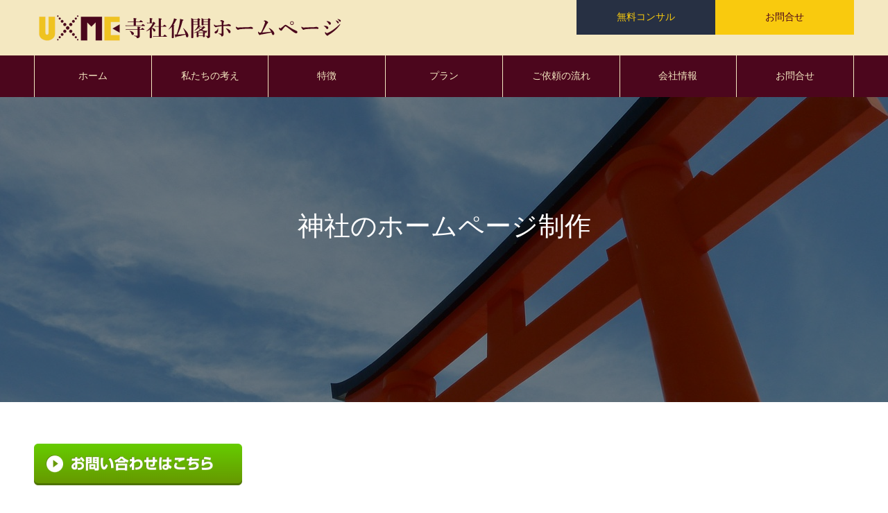

--- FILE ---
content_type: text/html; charset=UTF-8
request_url: https://temples.uxme.jp/shrine/
body_size: 8480
content:
<!DOCTYPE html>
<html class="pc" lang="ja">
<head>
<meta charset="UTF-8">
<!--[if IE]><meta http-equiv="X-UA-Compatible" content="IE=edge"><![endif]-->
<meta name="viewport" content="width=device-width">
<meta name="format-detection" content="telephone=no">
<meta name="description" content="寺院・神社・霊園 専門HP制作サービス">
<link rel="pingback" href="https://temples.uxme.jp/xmlrpc.php">
<link rel="shortcut icon" href="https://temples.uxme.jp/wp-content/uploads/2019/09/cb3zd-2gwlk-001.ico">
<title>神社のホームページ制作 | UxME寺社仏閣ホームページ制作</title>

<!-- All In One SEO Pack 3.6.2[493,529] -->
<script type="application/ld+json" class="aioseop-schema">{"@context":"https://schema.org","@graph":[{"@type":"Organization","@id":"https://temples.uxme.jp/#organization","url":"https://temples.uxme.jp/","name":"UxME 寺社仏閣ホームページ","sameAs":[]},{"@type":"WebSite","@id":"https://temples.uxme.jp/#website","url":"https://temples.uxme.jp/","name":"UxME 寺社仏閣ホームページ","publisher":{"@id":"https://temples.uxme.jp/#organization"},"potentialAction":{"@type":"SearchAction","target":"https://temples.uxme.jp/?s={search_term_string}","query-input":"required name=search_term_string"}},{"@type":"WebPage","@id":"https://temples.uxme.jp/shrine/#webpage","url":"https://temples.uxme.jp/shrine/","inLanguage":"ja","name":"神社のホームページ制作","isPartOf":{"@id":"https://temples.uxme.jp/#website"},"breadcrumb":{"@id":"https://temples.uxme.jp/shrine/#breadcrumblist"},"datePublished":"2019-09-12T03:33:56+09:00","dateModified":"2019-09-12T03:41:09+09:00"},{"@type":"BreadcrumbList","@id":"https://temples.uxme.jp/shrine/#breadcrumblist","itemListElement":[{"@type":"ListItem","position":1,"item":{"@type":"WebPage","@id":"https://temples.uxme.jp/","url":"https://temples.uxme.jp/","name":"UxME（ユーエックスミー）寺社仏閣ホームページ制作"}},{"@type":"ListItem","position":2,"item":{"@type":"WebPage","@id":"https://temples.uxme.jp/shrine/","url":"https://temples.uxme.jp/shrine/","name":"神社のホームページ制作"}}]}]}</script>
<link rel="canonical" href="https://temples.uxme.jp/shrine/" />
<!-- All In One SEO Pack -->
<link rel='dns-prefetch' href='//www.google.com' />
<link rel='dns-prefetch' href='//www.googletagmanager.com' />
<link rel='dns-prefetch' href='//s.w.org' />
<link rel="alternate" type="application/rss+xml" title="UxME 寺社仏閣ホームページ &raquo; フィード" href="https://temples.uxme.jp/feed/" />
<link rel="alternate" type="application/rss+xml" title="UxME 寺社仏閣ホームページ &raquo; コメントフィード" href="https://temples.uxme.jp/comments/feed/" />
<link rel='stylesheet' id='style-css'  href='https://temples.uxme.jp/wp-content/themes/noel_tcd072/style.css?ver=1.3' type='text/css' media='all' />
<link rel='stylesheet' id='wp-block-library-css'  href='https://temples.uxme.jp/wp-includes/css/dist/block-library/style.min.css?ver=5.4.18' type='text/css' media='all' />
<link rel='stylesheet' id='contact-form-7-css'  href='https://temples.uxme.jp/wp-content/plugins/contact-form-7/includes/css/styles.css?ver=5.1.7' type='text/css' media='all' />
<script type='text/javascript' src='https://temples.uxme.jp/wp-includes/js/jquery/jquery.js?ver=1.12.4-wp'></script>
<script type='text/javascript' src='https://temples.uxme.jp/wp-includes/js/jquery/jquery-migrate.min.js?ver=1.4.1'></script>
<script type='text/javascript' src='https://www.googletagmanager.com/gtag/js?id=UA-140890694-9' async></script>
<script type='text/javascript'>
window.dataLayer = window.dataLayer || [];function gtag(){dataLayer.push(arguments);}
gtag('js', new Date());
gtag('config', 'UA-140890694-9', {"anonymize_ip":true} );
</script>
<link rel='https://api.w.org/' href='https://temples.uxme.jp/wp-json/' />
<link rel='shortlink' href='https://temples.uxme.jp/?p=191' />
<link rel="alternate" type="application/json+oembed" href="https://temples.uxme.jp/wp-json/oembed/1.0/embed?url=https%3A%2F%2Ftemples.uxme.jp%2Fshrine%2F" />
<link rel="alternate" type="text/xml+oembed" href="https://temples.uxme.jp/wp-json/oembed/1.0/embed?url=https%3A%2F%2Ftemples.uxme.jp%2Fshrine%2F&#038;format=xml" />
<meta name="generator" content="Site Kit by Google 1.8.1" />
<link rel="stylesheet" href="https://temples.uxme.jp/wp-content/themes/noel_tcd072/css/design-plus.css?ver=1.3">
<link rel="stylesheet" href="https://temples.uxme.jp/wp-content/themes/noel_tcd072/css/sns-botton.css?ver=1.3">
<link rel="stylesheet" media="screen and (max-width:1250px)" href="https://temples.uxme.jp/wp-content/themes/noel_tcd072/css/responsive.css?ver=1.3">
<link rel="stylesheet" media="screen and (max-width:1250px)" href="https://temples.uxme.jp/wp-content/themes/noel_tcd072/css/footer-bar.css?ver=1.3">

<script src="https://temples.uxme.jp/wp-content/themes/noel_tcd072/js/jquery.easing.1.3.js?ver=1.3"></script>
<script src="https://temples.uxme.jp/wp-content/themes/noel_tcd072/js/jscript.js?ver=1.3"></script>
<script src="https://temples.uxme.jp/wp-content/themes/noel_tcd072/js/comment.js?ver=1.3"></script>


<link rel="stylesheet" href="https://temples.uxme.jp/wp-content/themes/noel_tcd072/js/perfect-scrollbar.css?ver=1.3">
<script src="https://temples.uxme.jp/wp-content/themes/noel_tcd072/js/perfect-scrollbar.min.js?ver=1.3"></script>

<script src="https://temples.uxme.jp/wp-content/themes/noel_tcd072/js/jquery.cookie.js?ver=1.3"></script>


<style type="text/css">

body, input, textarea { font-family: "Times New Roman" , "游明朝" , "Yu Mincho" , "游明朝体" , "YuMincho" , "ヒラギノ明朝 Pro W3" , "Hiragino Mincho Pro" , "HiraMinProN-W3" , "HGS明朝E" , "ＭＳ Ｐ明朝" , "MS PMincho" , serif; }

.rich_font, .p-vertical { font-family: "Times New Roman" , "游明朝" , "Yu Mincho" , "游明朝体" , "YuMincho" , "ヒラギノ明朝 Pro W3" , "Hiragino Mincho Pro" , "HiraMinProN-W3" , "HGS明朝E" , "ＭＳ Ｐ明朝" , "MS PMincho" , serif; font-weight:500; }

.rich_font_type1 { font-family: Arial, "ヒラギノ角ゴ ProN W3", "Hiragino Kaku Gothic ProN", "メイリオ", Meiryo, sans-serif; }
.rich_font_type2 { font-family: "Hiragino Sans", "ヒラギノ角ゴ ProN", "Hiragino Kaku Gothic ProN", "游ゴシック", YuGothic, "メイリオ", Meiryo, sans-serif; font-weight:500; }
.rich_font_type3 { font-family: "Times New Roman" , "游明朝" , "Yu Mincho" , "游明朝体" , "YuMincho" , "ヒラギノ明朝 Pro W3" , "Hiragino Mincho Pro" , "HiraMinProN-W3" , "HGS明朝E" , "ＭＳ Ｐ明朝" , "MS PMincho" , serif; font-weight:500; }


.home #header_top { background:rgba(244,232,193,1); }
#header_top { background:rgba(244,232,193,1); }
#header_logo a { color:#4c061d; }
.pc #global_menu { background:rgba(76,6,29,1); }
.pc #global_menu > ul { border-left:1px solid rgba(244,232,193,1); }
.pc #global_menu > ul > li { border-right:1px solid rgba(244,232,193,1); }
.pc #global_menu > ul > li > a, .pc #global_menu ul ul li.menu-item-has-children > a:before { color:#f4e8c1; }
.pc #global_menu > ul > li > a:after { background:#f9ca0e; }
.pc #global_menu ul ul a { color:#f4e8c1; background:#273043; }
.pc #global_menu ul ul a:hover { background:#3a3a42; }
.pc .header_fix #global_menu { background:rgba(76,6,29,0.5); }
.pc .header_fix #global_menu > ul { border-left:1px solid rgba(244,232,193,0.5); }
.pc .header_fix #global_menu > ul > li { border-right:1px solid rgba(244,232,193,0.5); }
.mobile #mobile_menu { background:#273043; }
.mobile #global_menu a { color:#f4e8c1; background:#273043; border-bottom:1px solid #273043; }
.mobile #global_menu li li a { background:#273043; }
.mobile #global_menu a:hover, #mobile_menu .close_button:hover, #mobile_menu #global_menu .child_menu_button:hover { color:#f4e8c1; background:#f9ca0e; }
.megamenu_clinic_list1 { border-color:#dddddd; background:#ffffff; }
.megamenu_clinic_list1 a { background:#ffffff; }
.megamenu_clinic_list1 ol, .megamenu_clinic_list1 li { border-color:#dddddd; }
.megamenu_clinic_list1 .title { color:#4c121c; }
.megamenu_clinic_list2 { border-color:#dddddd; background:#ffffff; }
.megamenu_clinic_list2 a { background:#ffffff; }
.megamenu_clinic_list2_inner, .megamenu_clinic_list2 ol, .megamenu_clinic_list2 li { border-color:#dddddd; }
.megamenu_clinic_list2 .headline, .megamenu_clinic_list2 .title { color:#f9ca32; }
.megamenu_clinic_list2 .link_button a { color:#FFFFFF; background:#273043; }
.megamenu_clinic_list2 .link_button a:hover { color:#FFFFFF; background:#f9ca32; }
.megamenu_campaign_list { background:#f4f4f5; }
.megamenu_campaign_list .post_list_area, .megamenu_campaign_list .menu_area a:hover, .megamenu_campaign_list .menu_area li.active a { background:#ffffff; }
.megamenu_campaign_list .menu_area a { background:#f9ca32; }
.megamenu_campaign_list .menu_area a:hover, .megamenu_campaign_list .menu_area li.active a { color:#f9ca32; }
.pc .header_fix #header_top { background:rgba(244,232,193,0.8); }
.header_fix #header_logo a { color:#4c061d !important; }
#header_button .button1 a, #footer_button .button1 a { color:#f9ca0e; background:#273043; }
#header_button .button1 a:hover, #footer_button .button1 a:hover { color:#273043; background:#f9ca0e; }
#header_button .button2 a, #footer_button .button2 a { color:#4c061d; background:#f9ca0e; }
#header_button .button2 a:hover, #footer_button .button2 a:hover { color:#f9ca0e; background:#4c061d; }
#footer_info_content1 .button a { color:#f4e8c1; background:#273043; }
#footer_info_content1 .button a:hover { color:#273043; background:#f4e8c1; }
#footer_info_content2 .button a { color:#4c061d; background:#f9ca0e; }
#footer_info_content2 .button a:hover { color:#f9ca0e; background:#4c061d; }
#footer_banner .title { color:#4c061d; font-size:26px; }
#footer_menu_area, #footer_menu_area a, #footer_menu .footer_headline a:before { color:#ad5f1c; }
#footer_menu_area .footer_headline a { color:#273043; }
#footer_menu_area a:hover, #footer_menu .footer_headline a:hover:before { color:#4c061d; }
#footer_bottom, #footer_bottom a { color:#f4e8c1; }
@media screen and (max-width:950px) {
  #footer_banner .title { font-size:18px; }
}
#page_header .catch { font-size:38px; }
@media screen and (max-width:750px) {
  #page_header .catch { font-size:24px; }
}

.author_profile a.avatar img, .animate_image img, .animate_background .image {
  width:100%; height:auto;
  -webkit-transition: transform  0.75s ease;
  transition: transform  0.75s ease;
}
.author_profile a.avatar:hover img, .animate_image:hover img, .animate_background:hover .image, #index_staff_slider a:hover img {
  -webkit-transform: scale(1.2);
  transform: scale(1.2);
}




a { color:#000; }

#bread_crumb li.last span, #comment_headline, .tcd_category_list a:hover, .tcd_category_list .child_menu_button:hover, .side_headline, #faq_category li a:hover, #faq_category li.active a, #archive_service .bottom_area .sub_category li a:hover,
  #side_service_category_list a:hover, #side_service_category_list li.active > a, #side_faq_category_list a:hover, #side_faq_category_list li.active a, #side_staff_list a:hover, #side_staff_list li.active a, .cf_data_list li a:hover,
    #side_campaign_category_list a:hover, #side_campaign_category_list li.active a, #side_clinic_list a:hover, #side_clinic_list li.active a
{ color: #4c061d; }

#page_header .tab, #return_top a, #comment_tab li a:hover, #comment_tab li.active a, #comment_header #comment_closed p, #submit_comment:hover, #cancel_comment_reply a:hover, #p_readmore .button:hover,
  #wp-calendar td a:hover, #post_pagination p, #post_pagination a:hover, .page_navi span.current, .page_navi a:hover, .c-pw__btn:hover
{ background-color: #4c061d; }

#guest_info input:focus, #comment_textarea textarea:focus, .c-pw__box-input:focus
{ border-color: #4c061d; }

#comment_tab li.active a:after, #comment_header #comment_closed p:after
{ border-color:#4c061d transparent transparent transparent; }


#header_logo a:hover, #footer a:hover, .cardlink_title a:hover, #menu_button:hover:before, #header_logo a:hover, #related_post .item a:hover, .comment a:hover, .comment_form_wrapper a:hover, #next_prev_post a:hover,
  #bread_crumb a:hover, #bread_crumb li.home a:hover:after, .author_profile a:hover, .author_profile .author_link li a:hover:before, #post_meta_bottom a:hover, #next_prev_post a:hover:before,
    #recent_news a.link:hover, #recent_news .link:hover:after, #recent_news li a:hover .title, #searchform .submit_button:hover:before, .styled_post_list1 a:hover .title_area, .styled_post_list1 a:hover .date, .p-dropdown__title:hover:after, .p-dropdown__list li a:hover
{ color: #f9ca0e; }
.post_content a { color: #ad5f1c; }
.post_content a:hover { color:#273043; }
#return_top a:hover { background-color: #4c061d; }
.frost_bg:before { background:rgba(244,232,193,0.5); }
.blur_image img { filter:blur(10px); }
.campaign_cat_id14 { background:#000000; }
.campaign_cat_id14:hover { background:#444444; }
#site_wrap { display:none; }
#site_loader_overlay {
  background:#ffffff;
  opacity: 1;
  position: fixed;
  top: 0px;
  left: 0px;
  width: 100%;
  height: 100%;
  width: 100vw;
  height: 100vh;
  z-index: 99999;
}
#site_loader_animation {
  width: 48px;
  height: 48px;
  font-size: 10px;
  text-indent: -9999em;
  position: fixed;
  top: 0;
  left: 0;
	right: 0;
	bottom: 0;
	margin: auto;
  border: 3px solid rgba(216,1,0,0.2);
  border-top-color: #d80100;
  border-radius: 50%;
  -webkit-animation: loading-circle 1.1s infinite linear;
  animation: loading-circle 1.1s infinite linear;
}
@-webkit-keyframes loading-circle {
  0% { -webkit-transform: rotate(0deg); transform: rotate(0deg); }
  100% { -webkit-transform: rotate(360deg); transform: rotate(360deg); }
}
@media only screen and (max-width: 767px) {
	#site_loader_animation { width: 30px; height: 30px; }
}
@keyframes loading-circle {
  0% { -webkit-transform: rotate(0deg); transform: rotate(0deg); }
  100% { -webkit-transform: rotate(360deg); transform: rotate(360deg); }
}


.side_widget .menu li a {
  color: #4A071C;
  font-size: 14px;
  padding: 12px 18px 12px 20px;
  background: #F4E8C1;
  display: block;
  transition-duration: 0.5s;
}

.side_widget .menu li a:hover {
  text-decoration: none;
  background-color: #F9CA0E;
  color: #4C061D;
}

.side_widget li {
  line-height: 2;
  padding: 0;
  margin: 0;
}

.side_headline {
  color: #f4e8c1;
  font-size: 18px;
  font-weight: bold;
  margin: 0; 
  padding-left: 25px;
  font-size: 36px;
  font-family: "Times New Roman" , "游明朝" , "Yu Mincho" , "游明朝体" , "YuMincho" , "ヒラギノ明朝 Pro W3" , "Hiragino Mincho Pro" , "HiraMinProN-W3" , "HGS明朝E" , "ＭＳ Ｐ明朝" , "MS PMincho" , serif;
  background: #273043;
  height: 80px;
  line-height: 80px;
}

</style>

</head>
<body id="body" class="page-template-default page page-id-191 has_header_button">


<div id="container">

 <header id="header">

  <div id="header_top">
   <div id="header_top_inner">
    <div id="header_logo">
     
<h2 class="logo">
 <a href="https://temples.uxme.jp/" title="UxME 寺社仏閣ホームページ">
    <img class="pc_logo_image" src="https://temples.uxme.jp/wp-content/uploads/2019/10/logo_temple_100.png?1768969332" alt="UxME 寺社仏閣ホームページ" title="UxME 寺社仏閣ホームページ" width="450" height="50" />
      <img class="mobile_logo_image" src="https://temples.uxme.jp/wp-content/uploads/2019/10/logo_temple_50.png?1768969332" alt="UxME 寺社仏閣ホームページ" title="UxME 寺社仏閣ホームページ" width="225" height="25" />
   </a>
</h2>

    </div>
        <a href="#" id="menu_button"><span>メニュー</span></a>
            <div id="header_button" class="clearfix">
          <div class="button button1">
      <a href="https://temples.uxme.jp/free-consultation/">無料コンサル</a>
     </div><!-- END .header_button -->
          <div class="button button2">
      <a href="https://temples.uxme.jp/contact/">お問合せ</a>
     </div><!-- END .header_button -->
         </div><!-- END #header_button -->
       </div><!-- END #header_top_inner -->
  </div><!-- END #header_top -->

    <nav id="global_menu">
   <ul id="menu-gnavi" class="menu"><li id="menu-item-91" class="menu-item menu-item-type-custom menu-item-object-custom menu-item-home menu-item-91"><a href="https://temples.uxme.jp/">ホーム</a></li>
<li id="menu-item-207" class="menu-item menu-item-type-post_type menu-item-object-page menu-item-207"><a href="https://temples.uxme.jp/aboutus/">私たちの考え</a></li>
<li id="menu-item-96" class="menu-item menu-item-type-post_type menu-item-object-page menu-item-has-children menu-item-96"><a href="https://temples.uxme.jp/feature/">特徴</a>
<ul class="sub-menu">
	<li id="menu-item-206" class="menu-item menu-item-type-post_type menu-item-object-page menu-item-206"><a href="https://temples.uxme.jp/feature/design/">わかりやすいデザイン</a></li>
	<li id="menu-item-205" class="menu-item menu-item-type-post_type menu-item-object-page menu-item-205"><a href="https://temples.uxme.jp/feature/attract-customers/">参拝やお問合せを増やせる</a></li>
	<li id="menu-item-204" class="menu-item menu-item-type-post_type menu-item-object-page menu-item-204"><a href="https://temples.uxme.jp/feature/expert/">ホームページ専門家が作る</a></li>
</ul>
</li>
<li id="menu-item-424" class="menu-item menu-item-type-custom menu-item-object-custom menu-item-has-children menu-item-424"><a href="https://temples.uxme.jp/plan_category/temples-and-shrines/">プラン</a>
<ul class="sub-menu">
	<li id="menu-item-431" class="menu-item menu-item-type-custom menu-item-object-custom menu-item-431"><a href="https://temples.uxme.jp/plan/light/">ライトプラン</a></li>
	<li id="menu-item-432" class="menu-item menu-item-type-custom menu-item-object-custom menu-item-432"><a href="https://temples.uxme.jp/plan/standard/">スタンダードプラン</a></li>
	<li id="menu-item-433" class="menu-item menu-item-type-custom menu-item-object-custom menu-item-433"><a href="https://temples.uxme.jp/plan/premium/">プレミアムプラン</a></li>
</ul>
</li>
<li id="menu-item-93" class="menu-item menu-item-type-post_type menu-item-object-page menu-item-93"><a href="https://temples.uxme.jp/flow/">ご依頼の流れ</a></li>
<li id="menu-item-95" class="menu-item menu-item-type-post_type menu-item-object-page menu-item-has-children menu-item-95"><a href="https://temples.uxme.jp/company/" class="megamenu_button" data-megamenu="js-megamenu95">会社情報</a>
<ul class="sub-menu">
	<li id="menu-item-305" class="menu-item menu-item-type-custom menu-item-object-custom menu-item-305"><a href="https://temples.uxme.jp/company/access/">アクセス</a></li>
	<li id="menu-item-306" class="menu-item menu-item-type-custom menu-item-object-custom menu-item-306"><a href="https://temples.uxme.jp/company/overview/">会社概要</a></li>
</ul>
</li>
<li id="menu-item-92" class="menu-item menu-item-type-post_type menu-item-object-page menu-item-92"><a href="https://temples.uxme.jp/contact/">お問合せ</a></li>
</ul>  </nav>
  
 </header>


 <div class="megamenu_clinic_list2" id="js-megamenu95">
 <div class="megamenu_clinic_list2_inner clearfix">
  <div class="left_area">
   <h2 class="headline rich_font">会社情報<span>会社情報</span></h2>   <p class="desc">UxMEを運営している、株式会社think shiftについてご紹介します。</p>      <div class="link_button">
    <a href="https://temples.uxme.jp/company/">詳しく見る</a>
   </div>
     </div>
    <ol class="clearfix">
      <li class="item">
    <a class="link animate_background" href="https://temples.uxme.jp/company/access/">
     <h3 class="title rich_font"><span>アクセス</span></h3>
     <div class="image_wrap">
      <div class="image" style="background:url(https://temples.uxme.jp/wp-content/uploads/2019/09/shinjuku-3672072_1280-830x300.jpg) no-repeat center center; background-size:cover;"></div>
     </div>
          <p class="catch"><span>新宿にオフィスを構えています</span></p>
         </a>
   </li>
      <li class="item">
    <a class="link animate_background" href="https://temples.uxme.jp/company/overview/">
     <h3 class="title rich_font"><span>会社概要</span></h3>
     <div class="image_wrap">
      <div class="image" style="background:url(https://temples.uxme.jp/wp-content/uploads/2019/09/Img130801_-1024x697-830x300.jpg) no-repeat center center; background-size:cover;"></div>
     </div>
          <p class="catch"><span>社会にインパクトを与えます</span></p>
         </a>
   </li>
     </ol>
   </div>
</div>

 <div id="page_header" style="background:url(https://temples.uxme.jp/wp-content/uploads/2019/09/torii-363637_1280.jpg) no-repeat center center; background-size:cover;">
 <div id="page_header_inner">
  <div id="page_header_catch">
   <h2 class="catch rich_font" style="color:#FFFFFF;">神社のホームページ制作</h2>
  </div>
 </div>
 <div class="overlay" style="background:rgba(0,0,0,0.5);"></div></div>

<div id="main_contents" class="clearfix">

 <div id="main_col" class="clearfix">

 
 <article id="article" class="clearfix">

    <div class="post_content clearfix">
     </div>

  
  </article><!-- END #article -->

 </div><!-- END #main_col -->

 <div id="side_col">
<div class="side_widget clearfix widget_media_image" id="media_image-3">
<a href="https://temples.uxme.jp/contact/"><img width="300" height="60" src="https://temples.uxme.jp/wp-content/uploads/2019/11/contact-gr500-300x60.png" class="image wp-image-470  attachment-medium size-medium" alt="" style="max-width: 100%; height: auto;" srcset="https://temples.uxme.jp/wp-content/uploads/2019/11/contact-gr500-300x60.png 300w, https://temples.uxme.jp/wp-content/uploads/2019/11/contact-gr500.png 500w" sizes="(max-width: 300px) 100vw, 300px" /></a></div>
<div class="side_widget clearfix widget_nav_menu" id="nav_menu-3">
<h3 class="side_headline"><span>MENU</span></h3><div class="menu-%e3%82%b5%e3%82%a4%e3%83%89%e3%83%a1%e3%83%8b%e3%83%a5%e3%83%bc-container"><ul id="menu-%e3%82%b5%e3%82%a4%e3%83%89%e3%83%a1%e3%83%8b%e3%83%a5%e3%83%bc" class="menu"><li id="menu-item-460" class="menu-item menu-item-type-custom menu-item-object-custom menu-item-home menu-item-460"><a href="https://temples.uxme.jp/">ホーム</a></li>
<li id="menu-item-467" class="menu-item menu-item-type-post_type menu-item-object-page menu-item-467"><a href="https://temples.uxme.jp/aboutus/">私たちの考え</a></li>
<li id="menu-item-466" class="menu-item menu-item-type-post_type menu-item-object-page menu-item-466"><a href="https://temples.uxme.jp/feature/">サービスの特徴</a></li>
<li id="menu-item-468" class="menu-item menu-item-type-custom menu-item-object-custom menu-item-468"><a href="https://temples.uxme.jp/plan_category/temples-and-shrines/">プラン</a></li>
<li id="menu-item-462" class="menu-item menu-item-type-post_type menu-item-object-page menu-item-462"><a href="https://temples.uxme.jp/flow/">ご依頼の流れ</a></li>
<li id="menu-item-463" class="menu-item menu-item-type-post_type menu-item-object-page menu-item-463"><a href="https://temples.uxme.jp/faq/">よくあるご質問</a></li>
<li id="menu-item-461" class="menu-item menu-item-type-post_type menu-item-object-page menu-item-461"><a href="https://temples.uxme.jp/contact/">お問合せ</a></li>
</ul></div></div>
<div class="side_widget clearfix tcd_banner_widget" id="tcd_banner_widget-8">
<a class="banner_item animate_background" href="https://temples.uxme.jp/plan_category/temples-and-shrines/">
  <div class="title_area position_top" style="color:#f9ca0e;">
  <p class="title rich_font_type3" style="font-size:30px;">プラン一覧</p>  <p class="sub_title" style="font-size:12px;">選べる３つのプラン</p> </div>
   <div class="image_wrap">
  <div class="image" style="background:url(https://temples.uxme.jp/wp-content/uploads/2019/09/kyoto-1199231_1280.jpg) no-repeat center center; background-size:cover;"></div>
 </div>
</a>
</div>
</div>

</div><!-- END #main_contents -->


  <div id="footer_banner" class="clearfix">
    <div class="box box1">
   <a class="link animate_background" href="https://temples.uxme.jp/feature/">
    <div class="catch frost_bg">
     <p class="title rich_font">特徴</p>
     <div class="blur_image">
      <img class="image object_fit" src="https://temples.uxme.jp/wp-content/uploads/2019/09/autumnal-leaves-2141946_1280.jpg" data-src="https://temples.uxme.jp/wp-content/uploads/2019/09/autumnal-leaves-2141946_1280.jpg">
     </div>
    </div>
    <img class="image normal_image object_fit" src="https://temples.uxme.jp/wp-content/uploads/2019/09/autumnal-leaves-2141946_1280.jpg">
   </a>
  </div>
    <div class="box box2">
   <a class="link animate_background" href="https://temples.uxme.jp/service/">
    <div class="catch frost_bg">
     <p class="title rich_font">サービス</p>
     <div class="blur_image">
      <img class="image object_fit" src="https://temples.uxme.jp/wp-content/uploads/2019/09/bamboo-828703_1280.jpg" data-src="https://temples.uxme.jp/wp-content/uploads/2019/09/bamboo-828703_1280.jpg">
     </div>
    </div>
    <img class="image normal_image object_fit" src="https://temples.uxme.jp/wp-content/uploads/2019/09/bamboo-828703_1280.jpg">
   </a>
  </div>
    <div class="box box3">
   <a class="link animate_background" href="https://temples.uxme.jp/blog/">
    <div class="catch frost_bg">
     <p class="title rich_font">お役立ちブログ</p>
     <div class="blur_image">
      <img class="image object_fit" src="https://temples.uxme.jp/wp-content/uploads/2019/09/japan-1778543_1280.jpg" data-src="https://temples.uxme.jp/wp-content/uploads/2019/09/japan-1778543_1280.jpg">
     </div>
    </div>
    <img class="image normal_image object_fit" src="https://temples.uxme.jp/wp-content/uploads/2019/09/japan-1778543_1280.jpg">
   </a>
  </div>
   </div><!-- END #footer_banner -->
 

  <div id="footer_information">
  <div id="footer_information_inner" class="clearfix">
      <div id="footer_company">
        <div id="footer_logo">
     
<h3 class="logo">
 <a href="https://temples.uxme.jp/" title="UxME 寺社仏閣ホームページ">
    <img class="pc_logo_image" src="https://temples.uxme.jp/wp-content/uploads/2019/10/logo_temple_140_2.png?1768969332" alt="UxME 寺社仏閣ホームページ" title="UxME 寺社仏閣ホームページ" width="286" height="70" />
      <img class="mobile_logo_image" src="https://temples.uxme.jp/wp-content/uploads/2019/10/logo_temple_50.png?1768969332" alt="UxME 寺社仏閣ホームページ" title="UxME 寺社仏閣ホームページ" width="225" height="25" />
   </a>
</h3>

    </div>
        <p class="desc">〒160-0022 東京都新宿区新宿４丁目３番１７号<br />
TEL：03-6856-7725<br />
<br />
営業時間<br />
9：00〜18：00（平日）<br />
定休日 / 土日祝日</p>   </div><!-- END #footer_company -->
         <div id="footer_info_content1" class="footer_info_content">
    <h3 class="title rich_font">お問合せ</h3>    <p class="desc">頂いたお問合せに対して迅速に（24時間以内）にご返信いたします。専門知識を持ったスタッフが親切、丁寧にお答えしますので、お気軽にお問い合わせください。</p>        <div class="button">
     <a href="https://temples.uxme.jp/contact/">問合せフォーム</a>
    </div>
       </div><!-- END .footer_info_content -->
      <div id="footer_info_content2" class="footer_info_content">
    <h3 class="title rich_font">無料コンサル</h3>    <p class="desc">ご希望やニーズをしっかりお伺いした上で、サイトの方針立案のお手伝いと今後の施策について【無料】でご相談いただけます。また簡易レポートやデザインについてのご相談も承ります。</p>        <div class="button">
     <a href="https://temples.uxme.jp/free-consultation/">無料コンサルについて</a>
    </div>
       </div><!-- END .footer_info_content -->
     </div><!-- END #footer_information_inner -->
 </div><!-- END #footer_information -->
 

 <div id="footer_menu_area" style="background:#f4e8c1;">
  <div id="footer_menu_area_inner" class="clearfix">
         <div id="footer_menu" class="footer_menu">
    <h3 class="footer_headline"><a href="">HOME</a></h3>
    <ul id="menu-%e3%83%95%e3%83%83%e3%82%bf%e3%83%bc%e3%83%a1%e3%83%8b%e3%83%a5%e3%83%bc" class="menu"><li id="menu-item-149" class="menu-item menu-item-type-post_type menu-item-object-page menu-item-149"><a href="https://temples.uxme.jp/cookie/">cookieについて</a></li>
<li id="menu-item-150" class="menu-item menu-item-type-post_type menu-item-object-page menu-item-privacy-policy menu-item-150"><a href="https://temples.uxme.jp/privacy-policy/">プライバシーポリシー</a></li>
<li id="menu-item-151" class="menu-item menu-item-type-post_type menu-item-object-page menu-item-151"><a href="https://temples.uxme.jp/disclaimer/">免責事項</a></li>
<li id="menu-item-152" class="menu-item menu-item-type-post_type menu-item-object-page menu-item-152"><a href="https://temples.uxme.jp/law/">特定商取引法に基づく表示</a></li>
</ul>   </div>
         <div id="footer_category_menu1" class="footer_menu">
        <h3 class="footer_headline"><a href="https://temples.uxme.jp/service_category/solution/">SOLUTION<span>戦略・情報設計</span></a></h3>
        <ol>
          <li><a href="https://temples.uxme.jp/service/seo/">SEO対策・SEMサービス</a></li>
          <li><a href="https://temples.uxme.jp/service/uiux/">ユーザビリティ（UI/UX）設計</a></li>
          <li><a href="https://temples.uxme.jp/service/persona/">ペルソナ・ユーザーシナリオ設定</a></li>
          <li><a href="https://temples.uxme.jp/service/consulting/">Webコンサルティング</a></li>
         </ol>
   </div><!-- END .footer_category_menu -->
      <div id="footer_category_menu2" class="footer_menu">
        <h3 class="footer_headline"><a href="https://temples.uxme.jp/service_category/system/">SYSTEM<span>デザイン制作・ システム開発</span></a></h3>
        <ol>
          <li><a href="https://temples.uxme.jp/service/webdesign/">Webデザイン・コーディング</a></li>
          <li><a href="https://temples.uxme.jp/service/cms/">CMS構築・導入</a></li>
          <li><a href="https://temples.uxme.jp/service/ssl/">SSL化対応</a></li>
          <li><a href="https://temples.uxme.jp/service/domain/">ドメイン・サーバ・メール設定</a></li>
         </ol>
   </div><!-- END .footer_category_menu -->
      <div id="footer_category_menu3" class="footer_menu">
        <h3 class="footer_headline"><a href="https://temples.uxme.jp/service_category/support/">SUPPORT<span>運用・サポート</span></a></h3>
        <ol>
          <li><a href="https://temples.uxme.jp/service/data/">アクセスログ解析・データ分析</a></li>
          <li><a href="https://temples.uxme.jp/service/maintenance/">更新メンテナンス代行</a></li>
          <li><a href="https://temples.uxme.jp/service/webmarketing/">Webマーケティング</a></li>
          <li><a href="https://temples.uxme.jp/service/websiterenewal/">ホームページリニューアル</a></li>
         </ol>
   </div><!-- END .footer_category_menu -->
     </div><!-- END #footer_menu_area_inner -->
 </div><!-- END #footer_menu_area -->

 <div id="footer_bottom" style="background:#273043;">
  <div id="footer_bottom_inner" class="clearfix">

      <div id="return_top">
    <a href="#body"><span>PAGE TOP</span></a>
   </div>
   
         <ul id="footer_social_link" class="clearfix">
                        <li class="contact"><a href="https://temples.uxme.jp/contact/" rel="nofollow" target="_blank" title="Contact"><span>Contact</span></a></li>    <li class="rss"><a href="https://temples.uxme.jp/feed/" rel="nofollow" target="_blank" title="RSS"><span>RSS</span></a></li>   </ul>
   
   <p id="copyright">Copyright © 株式会社think shift（シンクシフト） All Rights Reserved.</p>

  </div>
 </div><!-- END #footer_bottom -->

  <div id="footer_button">
    <div class="button button1">
   <a href="https://temples.uxme.jp/free-consultation/">無料コンサル</a>
  </div>
    <div class="button button2">
   <a href="https://temples.uxme.jp/contact/">お問合せ</a>
  </div>
   </div><!-- END #footer_button -->
 
 
</div><!-- #container -->

<div id="mobile_menu">
 <div id="header_mobile_banner">
   </div><!-- END #header_mobile_banner -->
</div>

<script>
jQuery(document).ready(function($){
    $('#header_button').addClass('animate');
    $('#page_header').addClass('animate');
});
</script>


<script type='text/javascript' src='https://temples.uxme.jp/wp-includes/js/comment-reply.min.js?ver=5.4.18'></script>
<script type='text/javascript'>
/* <![CDATA[ */
var wpcf7 = {"apiSettings":{"root":"https:\/\/temples.uxme.jp\/wp-json\/contact-form-7\/v1","namespace":"contact-form-7\/v1"}};
/* ]]> */
</script>
<script type='text/javascript' src='https://temples.uxme.jp/wp-content/plugins/contact-form-7/includes/js/scripts.js?ver=5.1.7'></script>
<script type='text/javascript'>
var renderInvisibleReCaptcha = function() {

    for (var i = 0; i < document.forms.length; ++i) {
        var form = document.forms[i];
        var holder = form.querySelector('.inv-recaptcha-holder');

        if (null === holder) continue;
		holder.innerHTML = '';

         (function(frm){
			var cf7SubmitElm = frm.querySelector('.wpcf7-submit');
            var holderId = grecaptcha.render(holder,{
                'sitekey': '6LepCecUAAAAAFANh_IE8cXbbjHSxPBOa4jr9IUv', 'size': 'invisible', 'badge' : 'bottomleft',
                'callback' : function (recaptchaToken) {
					if((null !== cf7SubmitElm) && (typeof jQuery != 'undefined')){jQuery(frm).submit();grecaptcha.reset(holderId);return;}
					 HTMLFormElement.prototype.submit.call(frm);
                },
                'expired-callback' : function(){grecaptcha.reset(holderId);}
            });

			if(null !== cf7SubmitElm && (typeof jQuery != 'undefined') ){
				jQuery(cf7SubmitElm).off('click').on('click', function(clickEvt){
					clickEvt.preventDefault();
					grecaptcha.execute(holderId);
				});
			}
			else
			{
				frm.onsubmit = function (evt){evt.preventDefault();grecaptcha.execute(holderId);};
			}


        })(form);
    }
};
</script>
<script type='text/javascript' async defer src='https://www.google.com/recaptcha/api.js?onload=renderInvisibleReCaptcha&#038;render=explicit'></script>
<script type='text/javascript' src='https://temples.uxme.jp/wp-includes/js/wp-embed.min.js?ver=5.4.18'></script>
</body>
</html>